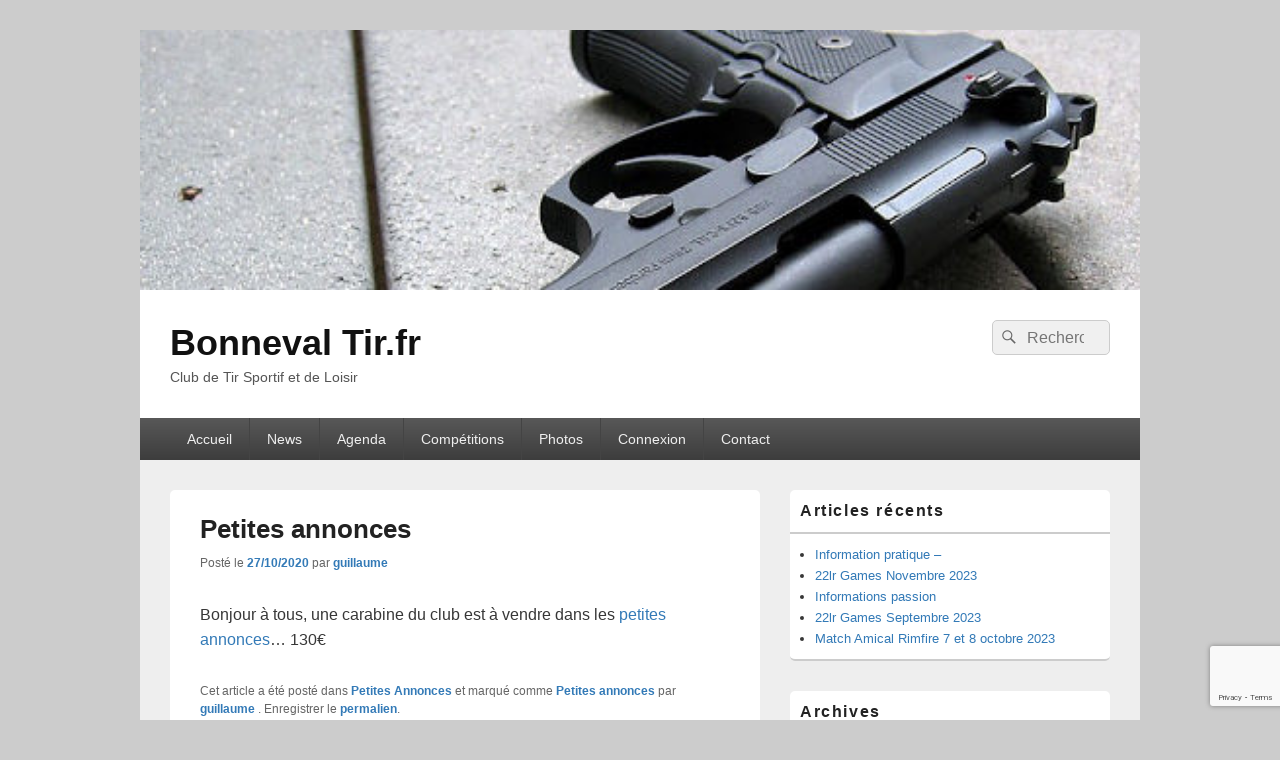

--- FILE ---
content_type: text/html; charset=utf-8
request_url: https://www.google.com/recaptcha/api2/anchor?ar=1&k=6LcPDMgZAAAAAMjBaCqDjZIxu9Ofx4MsZxoi6khA&co=aHR0cHM6Ly93d3cuYm9ubmV2YWx0aXIuZnI6NDQz&hl=en&v=PoyoqOPhxBO7pBk68S4YbpHZ&size=invisible&anchor-ms=20000&execute-ms=30000&cb=um8t6rr4t4op
body_size: 48746
content:
<!DOCTYPE HTML><html dir="ltr" lang="en"><head><meta http-equiv="Content-Type" content="text/html; charset=UTF-8">
<meta http-equiv="X-UA-Compatible" content="IE=edge">
<title>reCAPTCHA</title>
<style type="text/css">
/* cyrillic-ext */
@font-face {
  font-family: 'Roboto';
  font-style: normal;
  font-weight: 400;
  font-stretch: 100%;
  src: url(//fonts.gstatic.com/s/roboto/v48/KFO7CnqEu92Fr1ME7kSn66aGLdTylUAMa3GUBHMdazTgWw.woff2) format('woff2');
  unicode-range: U+0460-052F, U+1C80-1C8A, U+20B4, U+2DE0-2DFF, U+A640-A69F, U+FE2E-FE2F;
}
/* cyrillic */
@font-face {
  font-family: 'Roboto';
  font-style: normal;
  font-weight: 400;
  font-stretch: 100%;
  src: url(//fonts.gstatic.com/s/roboto/v48/KFO7CnqEu92Fr1ME7kSn66aGLdTylUAMa3iUBHMdazTgWw.woff2) format('woff2');
  unicode-range: U+0301, U+0400-045F, U+0490-0491, U+04B0-04B1, U+2116;
}
/* greek-ext */
@font-face {
  font-family: 'Roboto';
  font-style: normal;
  font-weight: 400;
  font-stretch: 100%;
  src: url(//fonts.gstatic.com/s/roboto/v48/KFO7CnqEu92Fr1ME7kSn66aGLdTylUAMa3CUBHMdazTgWw.woff2) format('woff2');
  unicode-range: U+1F00-1FFF;
}
/* greek */
@font-face {
  font-family: 'Roboto';
  font-style: normal;
  font-weight: 400;
  font-stretch: 100%;
  src: url(//fonts.gstatic.com/s/roboto/v48/KFO7CnqEu92Fr1ME7kSn66aGLdTylUAMa3-UBHMdazTgWw.woff2) format('woff2');
  unicode-range: U+0370-0377, U+037A-037F, U+0384-038A, U+038C, U+038E-03A1, U+03A3-03FF;
}
/* math */
@font-face {
  font-family: 'Roboto';
  font-style: normal;
  font-weight: 400;
  font-stretch: 100%;
  src: url(//fonts.gstatic.com/s/roboto/v48/KFO7CnqEu92Fr1ME7kSn66aGLdTylUAMawCUBHMdazTgWw.woff2) format('woff2');
  unicode-range: U+0302-0303, U+0305, U+0307-0308, U+0310, U+0312, U+0315, U+031A, U+0326-0327, U+032C, U+032F-0330, U+0332-0333, U+0338, U+033A, U+0346, U+034D, U+0391-03A1, U+03A3-03A9, U+03B1-03C9, U+03D1, U+03D5-03D6, U+03F0-03F1, U+03F4-03F5, U+2016-2017, U+2034-2038, U+203C, U+2040, U+2043, U+2047, U+2050, U+2057, U+205F, U+2070-2071, U+2074-208E, U+2090-209C, U+20D0-20DC, U+20E1, U+20E5-20EF, U+2100-2112, U+2114-2115, U+2117-2121, U+2123-214F, U+2190, U+2192, U+2194-21AE, U+21B0-21E5, U+21F1-21F2, U+21F4-2211, U+2213-2214, U+2216-22FF, U+2308-230B, U+2310, U+2319, U+231C-2321, U+2336-237A, U+237C, U+2395, U+239B-23B7, U+23D0, U+23DC-23E1, U+2474-2475, U+25AF, U+25B3, U+25B7, U+25BD, U+25C1, U+25CA, U+25CC, U+25FB, U+266D-266F, U+27C0-27FF, U+2900-2AFF, U+2B0E-2B11, U+2B30-2B4C, U+2BFE, U+3030, U+FF5B, U+FF5D, U+1D400-1D7FF, U+1EE00-1EEFF;
}
/* symbols */
@font-face {
  font-family: 'Roboto';
  font-style: normal;
  font-weight: 400;
  font-stretch: 100%;
  src: url(//fonts.gstatic.com/s/roboto/v48/KFO7CnqEu92Fr1ME7kSn66aGLdTylUAMaxKUBHMdazTgWw.woff2) format('woff2');
  unicode-range: U+0001-000C, U+000E-001F, U+007F-009F, U+20DD-20E0, U+20E2-20E4, U+2150-218F, U+2190, U+2192, U+2194-2199, U+21AF, U+21E6-21F0, U+21F3, U+2218-2219, U+2299, U+22C4-22C6, U+2300-243F, U+2440-244A, U+2460-24FF, U+25A0-27BF, U+2800-28FF, U+2921-2922, U+2981, U+29BF, U+29EB, U+2B00-2BFF, U+4DC0-4DFF, U+FFF9-FFFB, U+10140-1018E, U+10190-1019C, U+101A0, U+101D0-101FD, U+102E0-102FB, U+10E60-10E7E, U+1D2C0-1D2D3, U+1D2E0-1D37F, U+1F000-1F0FF, U+1F100-1F1AD, U+1F1E6-1F1FF, U+1F30D-1F30F, U+1F315, U+1F31C, U+1F31E, U+1F320-1F32C, U+1F336, U+1F378, U+1F37D, U+1F382, U+1F393-1F39F, U+1F3A7-1F3A8, U+1F3AC-1F3AF, U+1F3C2, U+1F3C4-1F3C6, U+1F3CA-1F3CE, U+1F3D4-1F3E0, U+1F3ED, U+1F3F1-1F3F3, U+1F3F5-1F3F7, U+1F408, U+1F415, U+1F41F, U+1F426, U+1F43F, U+1F441-1F442, U+1F444, U+1F446-1F449, U+1F44C-1F44E, U+1F453, U+1F46A, U+1F47D, U+1F4A3, U+1F4B0, U+1F4B3, U+1F4B9, U+1F4BB, U+1F4BF, U+1F4C8-1F4CB, U+1F4D6, U+1F4DA, U+1F4DF, U+1F4E3-1F4E6, U+1F4EA-1F4ED, U+1F4F7, U+1F4F9-1F4FB, U+1F4FD-1F4FE, U+1F503, U+1F507-1F50B, U+1F50D, U+1F512-1F513, U+1F53E-1F54A, U+1F54F-1F5FA, U+1F610, U+1F650-1F67F, U+1F687, U+1F68D, U+1F691, U+1F694, U+1F698, U+1F6AD, U+1F6B2, U+1F6B9-1F6BA, U+1F6BC, U+1F6C6-1F6CF, U+1F6D3-1F6D7, U+1F6E0-1F6EA, U+1F6F0-1F6F3, U+1F6F7-1F6FC, U+1F700-1F7FF, U+1F800-1F80B, U+1F810-1F847, U+1F850-1F859, U+1F860-1F887, U+1F890-1F8AD, U+1F8B0-1F8BB, U+1F8C0-1F8C1, U+1F900-1F90B, U+1F93B, U+1F946, U+1F984, U+1F996, U+1F9E9, U+1FA00-1FA6F, U+1FA70-1FA7C, U+1FA80-1FA89, U+1FA8F-1FAC6, U+1FACE-1FADC, U+1FADF-1FAE9, U+1FAF0-1FAF8, U+1FB00-1FBFF;
}
/* vietnamese */
@font-face {
  font-family: 'Roboto';
  font-style: normal;
  font-weight: 400;
  font-stretch: 100%;
  src: url(//fonts.gstatic.com/s/roboto/v48/KFO7CnqEu92Fr1ME7kSn66aGLdTylUAMa3OUBHMdazTgWw.woff2) format('woff2');
  unicode-range: U+0102-0103, U+0110-0111, U+0128-0129, U+0168-0169, U+01A0-01A1, U+01AF-01B0, U+0300-0301, U+0303-0304, U+0308-0309, U+0323, U+0329, U+1EA0-1EF9, U+20AB;
}
/* latin-ext */
@font-face {
  font-family: 'Roboto';
  font-style: normal;
  font-weight: 400;
  font-stretch: 100%;
  src: url(//fonts.gstatic.com/s/roboto/v48/KFO7CnqEu92Fr1ME7kSn66aGLdTylUAMa3KUBHMdazTgWw.woff2) format('woff2');
  unicode-range: U+0100-02BA, U+02BD-02C5, U+02C7-02CC, U+02CE-02D7, U+02DD-02FF, U+0304, U+0308, U+0329, U+1D00-1DBF, U+1E00-1E9F, U+1EF2-1EFF, U+2020, U+20A0-20AB, U+20AD-20C0, U+2113, U+2C60-2C7F, U+A720-A7FF;
}
/* latin */
@font-face {
  font-family: 'Roboto';
  font-style: normal;
  font-weight: 400;
  font-stretch: 100%;
  src: url(//fonts.gstatic.com/s/roboto/v48/KFO7CnqEu92Fr1ME7kSn66aGLdTylUAMa3yUBHMdazQ.woff2) format('woff2');
  unicode-range: U+0000-00FF, U+0131, U+0152-0153, U+02BB-02BC, U+02C6, U+02DA, U+02DC, U+0304, U+0308, U+0329, U+2000-206F, U+20AC, U+2122, U+2191, U+2193, U+2212, U+2215, U+FEFF, U+FFFD;
}
/* cyrillic-ext */
@font-face {
  font-family: 'Roboto';
  font-style: normal;
  font-weight: 500;
  font-stretch: 100%;
  src: url(//fonts.gstatic.com/s/roboto/v48/KFO7CnqEu92Fr1ME7kSn66aGLdTylUAMa3GUBHMdazTgWw.woff2) format('woff2');
  unicode-range: U+0460-052F, U+1C80-1C8A, U+20B4, U+2DE0-2DFF, U+A640-A69F, U+FE2E-FE2F;
}
/* cyrillic */
@font-face {
  font-family: 'Roboto';
  font-style: normal;
  font-weight: 500;
  font-stretch: 100%;
  src: url(//fonts.gstatic.com/s/roboto/v48/KFO7CnqEu92Fr1ME7kSn66aGLdTylUAMa3iUBHMdazTgWw.woff2) format('woff2');
  unicode-range: U+0301, U+0400-045F, U+0490-0491, U+04B0-04B1, U+2116;
}
/* greek-ext */
@font-face {
  font-family: 'Roboto';
  font-style: normal;
  font-weight: 500;
  font-stretch: 100%;
  src: url(//fonts.gstatic.com/s/roboto/v48/KFO7CnqEu92Fr1ME7kSn66aGLdTylUAMa3CUBHMdazTgWw.woff2) format('woff2');
  unicode-range: U+1F00-1FFF;
}
/* greek */
@font-face {
  font-family: 'Roboto';
  font-style: normal;
  font-weight: 500;
  font-stretch: 100%;
  src: url(//fonts.gstatic.com/s/roboto/v48/KFO7CnqEu92Fr1ME7kSn66aGLdTylUAMa3-UBHMdazTgWw.woff2) format('woff2');
  unicode-range: U+0370-0377, U+037A-037F, U+0384-038A, U+038C, U+038E-03A1, U+03A3-03FF;
}
/* math */
@font-face {
  font-family: 'Roboto';
  font-style: normal;
  font-weight: 500;
  font-stretch: 100%;
  src: url(//fonts.gstatic.com/s/roboto/v48/KFO7CnqEu92Fr1ME7kSn66aGLdTylUAMawCUBHMdazTgWw.woff2) format('woff2');
  unicode-range: U+0302-0303, U+0305, U+0307-0308, U+0310, U+0312, U+0315, U+031A, U+0326-0327, U+032C, U+032F-0330, U+0332-0333, U+0338, U+033A, U+0346, U+034D, U+0391-03A1, U+03A3-03A9, U+03B1-03C9, U+03D1, U+03D5-03D6, U+03F0-03F1, U+03F4-03F5, U+2016-2017, U+2034-2038, U+203C, U+2040, U+2043, U+2047, U+2050, U+2057, U+205F, U+2070-2071, U+2074-208E, U+2090-209C, U+20D0-20DC, U+20E1, U+20E5-20EF, U+2100-2112, U+2114-2115, U+2117-2121, U+2123-214F, U+2190, U+2192, U+2194-21AE, U+21B0-21E5, U+21F1-21F2, U+21F4-2211, U+2213-2214, U+2216-22FF, U+2308-230B, U+2310, U+2319, U+231C-2321, U+2336-237A, U+237C, U+2395, U+239B-23B7, U+23D0, U+23DC-23E1, U+2474-2475, U+25AF, U+25B3, U+25B7, U+25BD, U+25C1, U+25CA, U+25CC, U+25FB, U+266D-266F, U+27C0-27FF, U+2900-2AFF, U+2B0E-2B11, U+2B30-2B4C, U+2BFE, U+3030, U+FF5B, U+FF5D, U+1D400-1D7FF, U+1EE00-1EEFF;
}
/* symbols */
@font-face {
  font-family: 'Roboto';
  font-style: normal;
  font-weight: 500;
  font-stretch: 100%;
  src: url(//fonts.gstatic.com/s/roboto/v48/KFO7CnqEu92Fr1ME7kSn66aGLdTylUAMaxKUBHMdazTgWw.woff2) format('woff2');
  unicode-range: U+0001-000C, U+000E-001F, U+007F-009F, U+20DD-20E0, U+20E2-20E4, U+2150-218F, U+2190, U+2192, U+2194-2199, U+21AF, U+21E6-21F0, U+21F3, U+2218-2219, U+2299, U+22C4-22C6, U+2300-243F, U+2440-244A, U+2460-24FF, U+25A0-27BF, U+2800-28FF, U+2921-2922, U+2981, U+29BF, U+29EB, U+2B00-2BFF, U+4DC0-4DFF, U+FFF9-FFFB, U+10140-1018E, U+10190-1019C, U+101A0, U+101D0-101FD, U+102E0-102FB, U+10E60-10E7E, U+1D2C0-1D2D3, U+1D2E0-1D37F, U+1F000-1F0FF, U+1F100-1F1AD, U+1F1E6-1F1FF, U+1F30D-1F30F, U+1F315, U+1F31C, U+1F31E, U+1F320-1F32C, U+1F336, U+1F378, U+1F37D, U+1F382, U+1F393-1F39F, U+1F3A7-1F3A8, U+1F3AC-1F3AF, U+1F3C2, U+1F3C4-1F3C6, U+1F3CA-1F3CE, U+1F3D4-1F3E0, U+1F3ED, U+1F3F1-1F3F3, U+1F3F5-1F3F7, U+1F408, U+1F415, U+1F41F, U+1F426, U+1F43F, U+1F441-1F442, U+1F444, U+1F446-1F449, U+1F44C-1F44E, U+1F453, U+1F46A, U+1F47D, U+1F4A3, U+1F4B0, U+1F4B3, U+1F4B9, U+1F4BB, U+1F4BF, U+1F4C8-1F4CB, U+1F4D6, U+1F4DA, U+1F4DF, U+1F4E3-1F4E6, U+1F4EA-1F4ED, U+1F4F7, U+1F4F9-1F4FB, U+1F4FD-1F4FE, U+1F503, U+1F507-1F50B, U+1F50D, U+1F512-1F513, U+1F53E-1F54A, U+1F54F-1F5FA, U+1F610, U+1F650-1F67F, U+1F687, U+1F68D, U+1F691, U+1F694, U+1F698, U+1F6AD, U+1F6B2, U+1F6B9-1F6BA, U+1F6BC, U+1F6C6-1F6CF, U+1F6D3-1F6D7, U+1F6E0-1F6EA, U+1F6F0-1F6F3, U+1F6F7-1F6FC, U+1F700-1F7FF, U+1F800-1F80B, U+1F810-1F847, U+1F850-1F859, U+1F860-1F887, U+1F890-1F8AD, U+1F8B0-1F8BB, U+1F8C0-1F8C1, U+1F900-1F90B, U+1F93B, U+1F946, U+1F984, U+1F996, U+1F9E9, U+1FA00-1FA6F, U+1FA70-1FA7C, U+1FA80-1FA89, U+1FA8F-1FAC6, U+1FACE-1FADC, U+1FADF-1FAE9, U+1FAF0-1FAF8, U+1FB00-1FBFF;
}
/* vietnamese */
@font-face {
  font-family: 'Roboto';
  font-style: normal;
  font-weight: 500;
  font-stretch: 100%;
  src: url(//fonts.gstatic.com/s/roboto/v48/KFO7CnqEu92Fr1ME7kSn66aGLdTylUAMa3OUBHMdazTgWw.woff2) format('woff2');
  unicode-range: U+0102-0103, U+0110-0111, U+0128-0129, U+0168-0169, U+01A0-01A1, U+01AF-01B0, U+0300-0301, U+0303-0304, U+0308-0309, U+0323, U+0329, U+1EA0-1EF9, U+20AB;
}
/* latin-ext */
@font-face {
  font-family: 'Roboto';
  font-style: normal;
  font-weight: 500;
  font-stretch: 100%;
  src: url(//fonts.gstatic.com/s/roboto/v48/KFO7CnqEu92Fr1ME7kSn66aGLdTylUAMa3KUBHMdazTgWw.woff2) format('woff2');
  unicode-range: U+0100-02BA, U+02BD-02C5, U+02C7-02CC, U+02CE-02D7, U+02DD-02FF, U+0304, U+0308, U+0329, U+1D00-1DBF, U+1E00-1E9F, U+1EF2-1EFF, U+2020, U+20A0-20AB, U+20AD-20C0, U+2113, U+2C60-2C7F, U+A720-A7FF;
}
/* latin */
@font-face {
  font-family: 'Roboto';
  font-style: normal;
  font-weight: 500;
  font-stretch: 100%;
  src: url(//fonts.gstatic.com/s/roboto/v48/KFO7CnqEu92Fr1ME7kSn66aGLdTylUAMa3yUBHMdazQ.woff2) format('woff2');
  unicode-range: U+0000-00FF, U+0131, U+0152-0153, U+02BB-02BC, U+02C6, U+02DA, U+02DC, U+0304, U+0308, U+0329, U+2000-206F, U+20AC, U+2122, U+2191, U+2193, U+2212, U+2215, U+FEFF, U+FFFD;
}
/* cyrillic-ext */
@font-face {
  font-family: 'Roboto';
  font-style: normal;
  font-weight: 900;
  font-stretch: 100%;
  src: url(//fonts.gstatic.com/s/roboto/v48/KFO7CnqEu92Fr1ME7kSn66aGLdTylUAMa3GUBHMdazTgWw.woff2) format('woff2');
  unicode-range: U+0460-052F, U+1C80-1C8A, U+20B4, U+2DE0-2DFF, U+A640-A69F, U+FE2E-FE2F;
}
/* cyrillic */
@font-face {
  font-family: 'Roboto';
  font-style: normal;
  font-weight: 900;
  font-stretch: 100%;
  src: url(//fonts.gstatic.com/s/roboto/v48/KFO7CnqEu92Fr1ME7kSn66aGLdTylUAMa3iUBHMdazTgWw.woff2) format('woff2');
  unicode-range: U+0301, U+0400-045F, U+0490-0491, U+04B0-04B1, U+2116;
}
/* greek-ext */
@font-face {
  font-family: 'Roboto';
  font-style: normal;
  font-weight: 900;
  font-stretch: 100%;
  src: url(//fonts.gstatic.com/s/roboto/v48/KFO7CnqEu92Fr1ME7kSn66aGLdTylUAMa3CUBHMdazTgWw.woff2) format('woff2');
  unicode-range: U+1F00-1FFF;
}
/* greek */
@font-face {
  font-family: 'Roboto';
  font-style: normal;
  font-weight: 900;
  font-stretch: 100%;
  src: url(//fonts.gstatic.com/s/roboto/v48/KFO7CnqEu92Fr1ME7kSn66aGLdTylUAMa3-UBHMdazTgWw.woff2) format('woff2');
  unicode-range: U+0370-0377, U+037A-037F, U+0384-038A, U+038C, U+038E-03A1, U+03A3-03FF;
}
/* math */
@font-face {
  font-family: 'Roboto';
  font-style: normal;
  font-weight: 900;
  font-stretch: 100%;
  src: url(//fonts.gstatic.com/s/roboto/v48/KFO7CnqEu92Fr1ME7kSn66aGLdTylUAMawCUBHMdazTgWw.woff2) format('woff2');
  unicode-range: U+0302-0303, U+0305, U+0307-0308, U+0310, U+0312, U+0315, U+031A, U+0326-0327, U+032C, U+032F-0330, U+0332-0333, U+0338, U+033A, U+0346, U+034D, U+0391-03A1, U+03A3-03A9, U+03B1-03C9, U+03D1, U+03D5-03D6, U+03F0-03F1, U+03F4-03F5, U+2016-2017, U+2034-2038, U+203C, U+2040, U+2043, U+2047, U+2050, U+2057, U+205F, U+2070-2071, U+2074-208E, U+2090-209C, U+20D0-20DC, U+20E1, U+20E5-20EF, U+2100-2112, U+2114-2115, U+2117-2121, U+2123-214F, U+2190, U+2192, U+2194-21AE, U+21B0-21E5, U+21F1-21F2, U+21F4-2211, U+2213-2214, U+2216-22FF, U+2308-230B, U+2310, U+2319, U+231C-2321, U+2336-237A, U+237C, U+2395, U+239B-23B7, U+23D0, U+23DC-23E1, U+2474-2475, U+25AF, U+25B3, U+25B7, U+25BD, U+25C1, U+25CA, U+25CC, U+25FB, U+266D-266F, U+27C0-27FF, U+2900-2AFF, U+2B0E-2B11, U+2B30-2B4C, U+2BFE, U+3030, U+FF5B, U+FF5D, U+1D400-1D7FF, U+1EE00-1EEFF;
}
/* symbols */
@font-face {
  font-family: 'Roboto';
  font-style: normal;
  font-weight: 900;
  font-stretch: 100%;
  src: url(//fonts.gstatic.com/s/roboto/v48/KFO7CnqEu92Fr1ME7kSn66aGLdTylUAMaxKUBHMdazTgWw.woff2) format('woff2');
  unicode-range: U+0001-000C, U+000E-001F, U+007F-009F, U+20DD-20E0, U+20E2-20E4, U+2150-218F, U+2190, U+2192, U+2194-2199, U+21AF, U+21E6-21F0, U+21F3, U+2218-2219, U+2299, U+22C4-22C6, U+2300-243F, U+2440-244A, U+2460-24FF, U+25A0-27BF, U+2800-28FF, U+2921-2922, U+2981, U+29BF, U+29EB, U+2B00-2BFF, U+4DC0-4DFF, U+FFF9-FFFB, U+10140-1018E, U+10190-1019C, U+101A0, U+101D0-101FD, U+102E0-102FB, U+10E60-10E7E, U+1D2C0-1D2D3, U+1D2E0-1D37F, U+1F000-1F0FF, U+1F100-1F1AD, U+1F1E6-1F1FF, U+1F30D-1F30F, U+1F315, U+1F31C, U+1F31E, U+1F320-1F32C, U+1F336, U+1F378, U+1F37D, U+1F382, U+1F393-1F39F, U+1F3A7-1F3A8, U+1F3AC-1F3AF, U+1F3C2, U+1F3C4-1F3C6, U+1F3CA-1F3CE, U+1F3D4-1F3E0, U+1F3ED, U+1F3F1-1F3F3, U+1F3F5-1F3F7, U+1F408, U+1F415, U+1F41F, U+1F426, U+1F43F, U+1F441-1F442, U+1F444, U+1F446-1F449, U+1F44C-1F44E, U+1F453, U+1F46A, U+1F47D, U+1F4A3, U+1F4B0, U+1F4B3, U+1F4B9, U+1F4BB, U+1F4BF, U+1F4C8-1F4CB, U+1F4D6, U+1F4DA, U+1F4DF, U+1F4E3-1F4E6, U+1F4EA-1F4ED, U+1F4F7, U+1F4F9-1F4FB, U+1F4FD-1F4FE, U+1F503, U+1F507-1F50B, U+1F50D, U+1F512-1F513, U+1F53E-1F54A, U+1F54F-1F5FA, U+1F610, U+1F650-1F67F, U+1F687, U+1F68D, U+1F691, U+1F694, U+1F698, U+1F6AD, U+1F6B2, U+1F6B9-1F6BA, U+1F6BC, U+1F6C6-1F6CF, U+1F6D3-1F6D7, U+1F6E0-1F6EA, U+1F6F0-1F6F3, U+1F6F7-1F6FC, U+1F700-1F7FF, U+1F800-1F80B, U+1F810-1F847, U+1F850-1F859, U+1F860-1F887, U+1F890-1F8AD, U+1F8B0-1F8BB, U+1F8C0-1F8C1, U+1F900-1F90B, U+1F93B, U+1F946, U+1F984, U+1F996, U+1F9E9, U+1FA00-1FA6F, U+1FA70-1FA7C, U+1FA80-1FA89, U+1FA8F-1FAC6, U+1FACE-1FADC, U+1FADF-1FAE9, U+1FAF0-1FAF8, U+1FB00-1FBFF;
}
/* vietnamese */
@font-face {
  font-family: 'Roboto';
  font-style: normal;
  font-weight: 900;
  font-stretch: 100%;
  src: url(//fonts.gstatic.com/s/roboto/v48/KFO7CnqEu92Fr1ME7kSn66aGLdTylUAMa3OUBHMdazTgWw.woff2) format('woff2');
  unicode-range: U+0102-0103, U+0110-0111, U+0128-0129, U+0168-0169, U+01A0-01A1, U+01AF-01B0, U+0300-0301, U+0303-0304, U+0308-0309, U+0323, U+0329, U+1EA0-1EF9, U+20AB;
}
/* latin-ext */
@font-face {
  font-family: 'Roboto';
  font-style: normal;
  font-weight: 900;
  font-stretch: 100%;
  src: url(//fonts.gstatic.com/s/roboto/v48/KFO7CnqEu92Fr1ME7kSn66aGLdTylUAMa3KUBHMdazTgWw.woff2) format('woff2');
  unicode-range: U+0100-02BA, U+02BD-02C5, U+02C7-02CC, U+02CE-02D7, U+02DD-02FF, U+0304, U+0308, U+0329, U+1D00-1DBF, U+1E00-1E9F, U+1EF2-1EFF, U+2020, U+20A0-20AB, U+20AD-20C0, U+2113, U+2C60-2C7F, U+A720-A7FF;
}
/* latin */
@font-face {
  font-family: 'Roboto';
  font-style: normal;
  font-weight: 900;
  font-stretch: 100%;
  src: url(//fonts.gstatic.com/s/roboto/v48/KFO7CnqEu92Fr1ME7kSn66aGLdTylUAMa3yUBHMdazQ.woff2) format('woff2');
  unicode-range: U+0000-00FF, U+0131, U+0152-0153, U+02BB-02BC, U+02C6, U+02DA, U+02DC, U+0304, U+0308, U+0329, U+2000-206F, U+20AC, U+2122, U+2191, U+2193, U+2212, U+2215, U+FEFF, U+FFFD;
}

</style>
<link rel="stylesheet" type="text/css" href="https://www.gstatic.com/recaptcha/releases/PoyoqOPhxBO7pBk68S4YbpHZ/styles__ltr.css">
<script nonce="zpDZ2Fe16z-jKv-bt_IRJg" type="text/javascript">window['__recaptcha_api'] = 'https://www.google.com/recaptcha/api2/';</script>
<script type="text/javascript" src="https://www.gstatic.com/recaptcha/releases/PoyoqOPhxBO7pBk68S4YbpHZ/recaptcha__en.js" nonce="zpDZ2Fe16z-jKv-bt_IRJg">
      
    </script></head>
<body><div id="rc-anchor-alert" class="rc-anchor-alert"></div>
<input type="hidden" id="recaptcha-token" value="[base64]">
<script type="text/javascript" nonce="zpDZ2Fe16z-jKv-bt_IRJg">
      recaptcha.anchor.Main.init("[\x22ainput\x22,[\x22bgdata\x22,\x22\x22,\[base64]/[base64]/[base64]/[base64]/[base64]/UltsKytdPUU6KEU8MjA0OD9SW2wrK109RT4+NnwxOTI6KChFJjY0NTEyKT09NTUyOTYmJk0rMTxjLmxlbmd0aCYmKGMuY2hhckNvZGVBdChNKzEpJjY0NTEyKT09NTYzMjA/[base64]/[base64]/[base64]/[base64]/[base64]/[base64]/[base64]\x22,\[base64]\\u003d\\u003d\x22,\x22w4Y5wrfCtlHCksKlGMOlw6vDrSQCwrFYwohmwpNCwrLDhkzDv3rCmV9Pw6zCq8OxwpnDmWjCgMOlw7XDn2vCjRLCgSfDksOLfnLDnhLDlcOuwo/ClcKZCsK1S8KZNMODEcOVw6DCmcOYwrTCvl4tFjodQlBcasKLC8OJw6rDo8OPwoRfwqPDu3wpNcKrSzJHAsOVTkZtw7gtwqEsCMKMdMO6IMKHesO0CcK+w58xeG/DvcOVw5s/b8KRwo11w53CmEXCpMObw6zCg8K1w57DisOvw6YYwq1GZcO+wpRNaB3Dl8OBOMKGwp8IwqbCpHvCpMK1w4bDhQjCscKGYhciw4nDrTsTUTRTex9pSixUw6/DgUV7J8OzX8K9NQQHa8K+w5bDmUdBTHLCgyVEXXUJIWPDrHPDvBbChgnCq8KlC8OxX8KrHcKDLcOsQkc4LRVzUsKmGkEcw6jCn8OOSMKbwqtDw6Unw5HDpMOrwpw4wprDsHjCksOMOcKnwpZBLhIFDAHCpjoxOQ7DlAnCgXkMwroTw5/CoTYqUsKGL8OjQcK2w7TDokp0L3/CksOlwpYOw6YpwrDCjcKCwpV5RUgmHcKvZMKGwrRqw55OwosKVMKiwoZgw6tYwosZw7vDrcOyNcO/UDxCw5zCp8KrI8O2LyjCqcO8w6nDpsKMwqQmUcKjworCrgTDtsKpw5/DksOcX8OewpHCssO4EsKXwp/[base64]/[base64]/CrMKjScOrRHB8CwUjKDZLw7NaRcKTPsOqw4bCjMOQw63DlXLDscKKVC7Cr2rCjsO0wqg7PhEiwo9Cw4ZMw7/Ct8O9w5HDpsKpfMKWKHosw704wo5jwqhCw5rDqcOjXyrDrcK1bm/CpDfDrT7CjsOCwq/DpMOpacKAYsO0w7wfH8OkOsKAw6YNZXrDhjnDlMOTw53Dl0EHOcK2wpgLTHwKbDwsw5TCvlfCuUEXMFvDi0/[base64]/Dr8Kmwr5pw6fCvsOsw43ChsK2wqhVNHHCicOcW8OEw6HDoH9qwrPCk3t+w7Rcw4IfNMK/w6Mew6p4w67Cngxbw5bCl8OAN0HCkRkVKjETw7ZwN8K7bjMYw5tJw6XDqMO4L8OGQMO4bDbDtsKcXB/CqcKYIXIVOcO0w7zDtgzDtUcBP8K3SE/CvcKgWBQyWsO1w63DkMO6HWNJworDvxnDt8KmwrfCpMOSw6kVwqnCkhkiw5lzwohCw5IVTATCl8KKwo8+wrdRCWEnw5QiG8Oiw43DsR10F8ODc8KRHsKFw43DvMOfPMKRKMKGw6PCow7DklHCly7CmsKCwo/[base64]/DlcK1TsKnT8K/[base64]/SsKSS8Knw5vDp1bCkcKKwq8rOMO7WGh9w5sJw4AbKcOYISh6w4M2E8O3a8OWSCHCrEZkSsOJFGjCsh0APsOqQMOtwpRqNsO5SsOgTMO3w4J3fA0LOiPDshfChhvCryByHW7Dt8OywqTDvsOZHSjCuzzCi8O/w7HDqSzDscO+w7lEUz/CtlY7Nn3CpcKod2A2w5LChMKhXmFsVsO+RmXCgsK4RkrCqcO6w6p3cTp/[base64]/DrcOwAmlpIcOzKcO2D3DCrMONH2MADMOwwp9RFHrDo1ZDwosGLsOvDHcrw4rDglDDk8Oew4NmDcOkwprCknNRw5xSVcKhBx/CnQbDkV8NbT/CtMOBw7bDnTAfRVARO8OVwocrwrUewqPDqWw+eSDClAHDmsK7aQ/Cu8OBwpYpwosPwrEWwqV4WcKXSG5FbsOEwpDCsnAYw4nCs8ONwr9ILsKRJsO5wpkEwqvCiFbCh8KswoDDmsO+wop6w4LDscK8Uhp2w7vCj8KBw5oQbMOcbwUcw5tjQlvDgMKIw6BrQMO4UgpWwr3CgXNmck9xBsKXwpTDlV1Mw4k2ZcK9DMOQwr/DoWPCoADCm8OnVMOFaBHCmcK1wpXCjk0Owqpxw44bbMKGwpMwBQvCgVh+eTxKbMKgwrDCtwFEb0AfwobCgMKiccOswqzDjX/Du0bCi8Kaw4g5VxdSw6woJ8KZMcOFw4jDiVksX8KTwpNSdsOlwq7DvE/DqHDChwZac8Osw4U/wpNAwp5kcEbCssOSfVEUPcKafGB5wqAoGF7Dk8Kzwq0xR8OMwpIfwr/Dh8Kqw6AOw7zCtRzCm8OswpsLw67DjcOWwrwdwrgtcMK0P8KVPmZUw63Dt8OAwqfDnW7DhQ5ywpHDmGE8M8ObGGNvw7scwpN9VwvDqkVxw4B2wrPCgsK/wqLCuU41YMK6w5PDv8KZF8OPbsOEw4hGw6XCusOaRMKWe8OzUMKwSBLCjQ9Ew6bDtMKAw4LDpgPDnsOOw6lLUULDrlwsw5F3XQTCgT7DmMKleF4ifcKxG8K8wonDunh3w7nCthXDpF/DjsOgwoQ/UULCtMK1dTFywrUbwrk+w6/[base64]/[base64]/[base64]/w5fDvMK9ZUI1woPCl8KMw5lXQTXCqcOcwoc9ecKbLVpZDsK6eT1sw6ggbsOSInFUZcKNw4ZcGcKmHjbCvn0Cw75lwofCjsOMw4bDmSjCg8KdIMOiwrvCmcKcJS3DkMKlw5vCnDnCoSYtwo/DkVwjwoZrPDfChcKEw4bDikHCnjbClMKywrMYw5ELw6YHw7gDwpzDhm0VBsOTcMONw5rCoWFfw6NlwrUPKsO/[base64]/ClMKtwrnDvkLCvF55wrVYQcOAQUjDgcO8PcOGFxPDuis3w5/CvkrCj8Ofw6TCgFscOlPCkcO3w6JXQcOUw5RZwoDCrzrDhDpQw6E1w4p/wrfCphshw5hKN8KdZThKTHrDmcOafA/ChsOwwqJLwqUiw7DCjcOQw4k1b8Ozw5oEZxvDtMKew48DwqMNf8OUwpF1IcKDw47CgyfDqkbCssOdwqdffE8Gw41UeMKwSVECwpUQP8Khwq7CgmNDEcKsXMK4VsKEFsKwFhbDi0bDqcKHdMK/LlBqw4JffD7Dm8KGwpscfcKeOsOww6rDkgPDux/DlQlZBcOeKcOTw57DoHzDhD1Nb3vDhlgcwrxUwqxjwrXCnTHDkcKeNADDkMKMwqReDsOowpvDmDjDvcKJw79SwpcDUcKTesOaO8OhOMKsIMO5LRTClmXDnsOgw7nDrX3DtiEkwpsPG0XCsMK0w6DDvMKjSW3Dv0fDosO2w6bDn1NIW8Kvw49mw5/DnTrDt8KKwqQSw6swaTnDoCgnS2LDqMKiesO6IcORwrjDsCByJ8ORwocpw6DDo0wicMOdwpwywpHDu8Kcw7R6wqUIIgBhw6IxFCbDtcK4wpE5w7TDpAIMwq8Yaj1qA03Cnks+wqHDq8KTNcK1DMOoDxzCnsKrwrTDncKGw48fwo0aZX/CvDLDu05nwo/DmTg+KTTCrkZdU0AVw4DDscOsw5xvw5rCg8KoKMOEHMO6BsKgNWh4w5vDn3/CuE3DpgjCiG7CocKhCsOQRDUTLFVAFMOCw4wFw65/[base64]/DisKyT0FIwqJ1Ki8KPjTDqDwjwovDtsOUHXM4QHY5w6HCoRbCiR3ClcKWw6LDvhlqwoVgw4VHPMOtw4zDlHZCwqQkJFx4w4ECd8O2YD/DhR4lw5Mdw6XCjHZXMx98wqwFKMO6KWd7BMKVX8K/GmtGw4XDkcKiwpIyAHXCjTfCl2PDg3N4MDnCrG3CjsKfBMOiwqwzVhArw4onBjHDkydHdXwsHCw2NV4Qw6RPw5Rrw4U0OsK4E8KzekvCsgZSGALCisObwonDvsO6wrVwVsO1AEzCqX/Du2JLw4B0WsOudgNfw6kgwr/[base64]/CvsOWw5EeDyrCo8Oiw4vCsSDDvsKpA8ONw5jDjsOzw5HDq8Kqw7HCnwwwDXwRGsObRC7Dgw7CnkQJX21hU8Oaw7nDtcKYZMKWw5w/[base64]/CnAHDq8KhwqjDom1/BcO1w7HDicKsPE40Hm/CrcKFXXTDmsOTRMOYwpTCiyd0PsK9w6MHA8Obw5dAbcK7CsKZVn5ywqnCkcOJwqvCkg4gwqVBwp/[base64]/K8KbGipQw70ew48Vwo7DjCMyEMOCw43DisKQwqHDpcK6JcKqNsOGGsOfMcKhAcOZw4jChcO1QcKHYG9yworCp8K6XMKHVsO7SzfDhE3Ct8Okwr/Dp8OWFRp8w4fDqcOXwod8w5bCh8OuwpLDlsKZJWDCkHPCsinDn3nCrsKxM3TDmjEjc8OUw6I9I8OJSMOTwoUdw6rDoVPDiRQTwrbCgMOGw6USWMKQGy0fKcOmC1LCmB7DpcOYLAMkZ8KfbH0Ewr9vZHbDlX9JLzTClcORwrAiZUjCvxDCrRDDuQ4Xw5RKwp3DuMKzwp/DsMKNw7LDo2/Co8KjDVPDo8O2fsKKw5YUSMOXQsKowpYkw4o6cinDjinDomkLVcKDPErCjj/Dp1cgKBNKw6xew5BwwoVMw6XDmG/[base64]/CxZAw6zDmMOyA8OHw5TDoCFVG8KaRHHCqXjCoUUYw4sUFcO6fsOzw7vCmBvCmE8/PMO4wqhBSMOdw77CvsKwwoVgN0kdwoDCosOiYgp6agXCkDIrcMOaV8KgHkBfw4bDpRnDt8KKWMOHecKBFMO5S8KyKcOFwpt5wp1iLDjDqAIVGGvDj3rDnjFSwpYWFT1NXRAsDiPCj8K7UcOIWsK/w5vDuCDCvATDvcOFwoHCmHVKw5bCmsOAw4sOF8K5acO8wrPCuTLCsgbDozIIfMK0bVfDvzVxGsOtw5o/w7RFd8KQPQE2w6LDhCJrTV8Vw53Do8OEPmrDksKMw5vCisOjw54GNFhlwonCocK/w55FIsKCw7rCrcKwdMK4w77CncKEwqvCvmEwK8KgwrZuw6QUEsKfwofClcKmNCnChcOjUyXCncKLJm3CncOlw7rDsUbDvhfDtsKUwr5Fw73ChsORKWTDoT/Cv2TDocO4wp7Dl1PDgkwUw6wUc8OwQ8Oew7XDtTHDhBPCviDDqkwsW1MNw6oQwoXCploSTMOTB8Ohw6d1eQ0gwrgwZljDqnLDoMOTw4XClMKxwqghwqdPw75ZW8O8wq41wo7DssKQw50ewqnCvMKZRMOJfsOiH8OPbjcjwpcCw7tgYsOmwoUnWlvDg8K/[base64]/[base64]/DviQzZcKwHMO7AQ4zw50BTSPCgcOlQMKvw7wLc8OXW2XDrW/CpcKhwqzCmMK+wqJFLcKvUsK8wq/DtcKBw7g+w5zDokjChsKswqcqaSVDJE4JwojCicKqVMOYUMKNNm/DniLChMOVwrs1wqtbFMOuS0hRw6PCj8OxcnVFbAbDlcKbDVvDkk5PPMOhHcKGIiEIwqzDtMOrwqvDjwwEWcOew4/CocKuw70Aw7x7w6dXwp3DrcOTQMOYPMKyw484wr1vBcKtIjUowonDqmA8wqHCrG8Wwp/[base64]/[base64]/CoijDmnY8w4bDtyJrLQ5eHmzDgTxzEcKMfhrCi8KgwolNezxRwrILwooWDWrCtcKnVSZnFGxCwpDCt8OyFnDComDCpGobSMKUb8KzwoApwqPCm8Oaw7zCr8OVw5kuHMK0wrRUasKCw6nCi2fChMOPw6PCoX9Xw4jDnX3CqjbCocOfcT3DjmVow5fCqjMvw4/DksKnw7fDohfCm8KLw48FwrjCmFDCs8K/cBs7w7fClxTDnsKpecOTYMOmNzTCmw1raMK4X8OHIkHCn8Ouw49YBF/DlmIAWsK/w4HDuMKaE8OIP8OsP8KawrfCvGnDnFbDvMKiVMO3wotfwp3Dsk1DY1HCvCXDulIMTGs+w5/DgnbCg8K+czbCosK6fsK3ecKOSFXCoMKKwrvDj8KoISDCoGTDtys2wpvCu8Krw7bCi8K/wq5cSBzCm8Kew6pyc8Ouw7DDjQPDjMONwrbDqEJbZ8OXw549LsKqwqDCmH9QMFrDllQYw5/[base64]/Cg8K2Y204QMKmw7PCp8Ogw7ovOMOfw4jCjj/CuDjDilBkw51pYwEGwpsyw7MDw6AeScK4SQfDnsKBewzDjHXCkwTDucOmWQMsw5HCtsOleh3CjsKpbMKSwpAWXsKdw4lnSGNTYBYkwqnCmsOwOcKJwrHDksK4XcOaw7dyAcOyImrCg07DnmrCssKQwr3CoCACwoldB8K+bMK9BsKrQ8OBBhLCnMOfwpQHcSDDsRY/w5bDlSZVw49pXiVmw5wlw7x8w5DCjcOfUsKUZWlVw6s6E8KUwpPCusOlTUzCsHkMw5YFw5vDo8OvT2jCn8OySQXDtsKGwrjDs8K/[base64]/DoMOpw7PCgsKTwqjDkSELwqzDr8K+LsObw4RcU8KkasK+w6IfGcKIwp58c8KKw4DCjS5QJAfCn8OMRR1ow4AJw7HCvMK5BcK3wrYHw6LCjMOVP0AfBcK7O8Oow4HCmW3CqMOOw4DCu8O/JMO0wqnDtsKOCg7CjcK0VsONwqQlJxYfBMO7wop5Y8OWwrDCoQjDp8K8RwTDuFnDjMKrVsKbw5bDoMKUw4smw5EZw7B3w75Uw4bCmFFAw7LCmcODb28Mw4Apwpo7w6hsw49eNcKowoDDoi98XMOSOcKKw5/CkMKmJQrDvlnCrcOECcKjZ1vCusO5wo/[base64]/DkhrClcO2w5bDk8Kbw68bwovDsknDv8KYI1pxw6ciwqLDvcO2wpPCscOUwo0iwrvDksKhNW7ClX3CmX1TFcOuQMOgRnpGHlXDtwBiwqQ7wrzDjRUpw5A1w4Y5HxLDscOzwo7DmMOMEMOtKsOVVn3DrEjChGPDvsKVMCXChcOFIRM4w4bCmGrCs8O2wobDpAzDkSo/wpp2csOoVlYXwoIkECTCosKFwrxBw7wLIRzDkWU7wrc2wpbCt3PDosKSw7BrBybDqDbCl8KqIcKZw5pKwrpGE8K0wqbCtHbDnEHDqcOGYMKdb3TCgEMNO8OROC0Nw4jCssO5djTDm8Krw7duaC3DrcK/w57DhMOpw4VNQFXCtQnCm8KVJWJrP8KAQMKYw5rChMOvRW8Mw54MwpPDgsKQbcKkbcO6w7AKZljDlmYfRcO9w6Nsw6PDmcONRMKZwpzDjCkcVHzDosOew7PCjTDChsOnbcO3dMOqHDbCtcO0wozDv8KXwq/CqsKvcynDq2g7wp4Qb8OiIcO4by3CuAYeeyQqwrrCuFkgakNDXMKlXsKxwpg1w4VOXcKsOzvDqEXDt8OATEzDmBZsGcKCwoPCjW/Dk8KZw4hbWiXCuMOkwqfDin4rwqXCqHjDhcK7w4rCjD7ChwnCh8KYwowuGcOjQ8K/w7xHGlbCvVV1WcOQwqdwwrzDt33CiGbCusKKw4DDnlrCkMK2w6LDssKBVnN1IMKrwq/Cn8OOYmHDnn3CmcKWQnvCrMKcCsOlwr3DqHbDq8Otw4nCpQ8jw50Zw4DCqMOAwpnCnXZzUCTDiUTDh8KOOMKWHAlaNCYfXsKSw5h/wpXCpkMPw6URwrhdL1ZVw5QvFi/CoDrDvihjwqpdw73CpsK+fcKQDRgRwrrCmMOiJihLwosNw657USrDk8ORw7NQY8OVwonCihhALsOZwpDDk1dfwoRWC8OdcCTCjzbCv8ONw54Zw5PClMK+wqnCmcKBdWzDoMKmwq4xFMOPw4jDlVIKwoELPUV/w49gw6fDksKreQ0gw65AwqrDnsKGNcORw5xgw69+H8KYwqx7w4bDhyVReyhnwoASw4TCvMK4w7DDrktpw7Z/w6LDoxbDq8ODwppFEcO2EzbCuEIIci/DncOWIsKKw4xvR0vCpgAJXcOow7jCpMOBw5fCs8KYwoXCjMOdKTTCksKvacKgwobDkQJNKcO1w53Cu8KHw7/CsgHCp8OjHAwPZcKbMMKsfn0xfsOJeRrDicKrUQwRw5ZcXnFLw5zCtMOEwp7CscOEfzocwrQpwo5gw4PDoyc+woY2wrnCv8ONYcKWw4rChnLCl8KrGEI3J8KCw6/[base64]/DqxbCkXFxCwZKw6HChFokXEUeKAbDogN/w4bDnw/[base64]/SsKmbTEQU8Kdw6FKCsKuacOWw61NIcK/w4HDo8Knwqt9QUoRIUJ7wqPCkT8cDMObZwjCk8KbdFbDsnLCv8OMw6p8w4nDocO1woAeWcKFw70gwr7ChTnCscO9wpBNfsOKYwPDtsONYStwwo14bGzDjsKkw5bDk8OjwqgeKsKtPiQYw6wMwrdsw7nDjWBZKMO9w5zDn8K/[base64]/CocKQw6bCt8KnwpDDsXXChgwnDGzCnlxtTsKmw6LCgsKew43DqcOaWsKtfwnCgsOgw5hdwpVCBsOADsOiScK8w6QYIhIXW8KIdMKzwpvCllYVP2rDncKeZxZsBMK3IMO5UwFxPcOZwoZBw60VCUXCm3gPwpDDkBxrVjFqw6jDksKAwrMEDVDDvMOjwqI/UxBMw6UUw6tvDsK5UgbCnMO8woTCkyIBBsOLwq0jwr0GesKfOcKCwrdmCHoyNMKHwrTCtADCgwo5wq1Uw73CpsKSwqhzRVTCtmh8w5RZwobDs8KoPUkxwrfCgVA/[base64]/DiBxtI3vDjHzDlykQw6MrwovDlEtPw6nCncO7wqAiB3vCumXDtsOlLnnDiMKuwosdKsOgwrnDgz0Owq45wpHCtsOhw4gow4lNHnfClRMuw5Qjwr/DlcOdW0bCiHITBUfCoMO1wp4tw7/DgDDDmsO1w7vDmMKuD2cbwrRow74mGsOAW8KJw4/CuMOrwo3Cs8OXw5UNcFrCkWZKLGV1w6R6PsKUw7tQw7FtwoTDv8O2VcOGHTnCtXvDhUnCg8O2YFlKw5jCrMKPe3fDsEcywp/CmsKBw5bDinkew6k6LWLCh8ORwppHwqF2w58bwrfCgDXDgsKPeSHDhlolMgvDo8Olw5/Ch8KeTnVxw4nDrMOwwo5Fw4ECw6t4Oj7DpUzDmMKTwqDCkcK1w54Ww5zCjm3CpQh5w5vCm8KuVlo/[base64]/[base64]/[base64]/ZHrCgBjDpjzCozd2QsOQwqh/[base64]/CmHTCjB/Ds8KeGXLDvFtLLQzDpsOTwr/Cp8KXdMOVTElQwrsGw6/Dk8Ouw5PDrHAGJFo5GhNQwp5BwrIpwo86eMOUw5V/woIwwo/CusOCHMKAGTpvWCfDscO9w5QwI8KNwqIoGcKfwpV2KsO6IsOed8OSIMKywqPDgSLDvcKqW3tAV8OMw55PwrvCmmZPbMKrwpAVPyLCoSUePwINRDDDjsOjw7nCiXPDmsK3w61Cw51ZwoF1NsOZwpp/[base64]/RSZEdMKqwr3Ds8OzE8OMwpjCvwI0w4suw7BKwq3CoW/CmcOIc8OUbMK/c8OaDsOEEcKnw7bCrGjCpcKcw4PCvhbCq0jCuhPCozvCpMO9wqdcScOoNMOEfcOdw6ZLwrxmwp8Twptaw4A/[base64]/Dul1rw77DmRkVw7dUwqXChg5zwo/[base64]/[base64]/CiHR+EDwMQWN4wrTCqsOjKMKNI8Kpw7nDqCnCsEzCnhpWwqpuw6zDo3oNORtCe8OSbzZRw7/CjVvCu8KNw6ZPwpLCncK7wpXCjcKSw7N6woTCpHB/w4bCjcK/w5PCvsO0wrvDqjkUwplNw4LDiMKPwr/Ci0LDlsO4w4xKCg42NH/DqltjfBHDtjrCsyRqcMKQwo/DgmjCg3FgJ8K6w7RNDsKPMifCscKgwqEpcsOlNCLDt8OYworDg8OQwq/Cmg/Chw4uShMZw7fDtcOmMcKSY0h9MsOaw6pGw7DCm8O9wonDrMKMwqnDhsKRDnPCp3IHwq9tw5bDucObUAPCuQt0woYRwp/Dj8Omw5zCuE0awqbDkiVnwrxjD3vDs8KpwqfCocKIDX1nVnEJwobCg8OoJH7DlwEXw4rCmHJkwoHCqsO8amrCgQbDqFPCmSHCjcKABcKXwqYiCcK5TcObwo4YWcKqwpM5BMKewrwhSA/DkcKrYsO0w5BVwr5KH8KjwrrDrsOPwoDCpMOUBwdVVm1Nw6g4clTCsSdtw67CpU0RLE3Dg8KvMjUHGy3CrcOPw7EfwqLDqEjDmVPDrj/CvcKCekwPD3goHXUGVsKHw6x8CxMHDcOaM8O0G8OMwog2VXJnV3ZAw4TCicO8VQ4gWjXDpMKGw4wEwq3DoDpkw4QHeBhkYsKqwq5XPcOQaDp5woTDisOAwpxPwplaw5U/IMKxw4HCu8OCYsOpeDIXwqXCrcOFwozDnAPDoyjDo8Ksd8KMKFMMw6zCl8KzwolzMVlRw63DlnXCocKiCMKiwplTWzzDkzzCu0BtwpkdWSM8w68Xw7rCoMKCWXPDrkHCr8OsOQLCjjvCvsK8wqt/wqfDi8OGEzjDtRY/HR7Di8OCw6TDqsO2w5kAUMO0YcOOwok5GGwXecOiwrQZw7VTO2s8OxQWRMOHw5EEXxEPTkzCvcK7KcOMwqfCiVjDuMK6GwnCvz3Dk0JRS8OHw5khw4zDvcKGwrJ/w497w4oKSG4ZIjgVIg/DrcKLeMONBXA0DcKnwrg/R8OTwp1ucsKmOQ5ww5RgO8OPwqbCnsORf0xiwoRYwrfCpg7CpsK0woZCNyfCnsKTwr3CpTFAJ8KXwqLDsm/[base64]/DgcOMwrAVwoB6CgQ7GAlMOcKiw4MhRVouwqJ3VsKIwrPDusOkSBnDpcKbw5oXMhzClDkowogkwq0dAMKJw4bDvTg6ScKaw5JswpHDuwXCvcOiSMK1PcOeL3vDnzvDv8OSw7bClkxzdMOXw4PCkcKmE2/[base64]/wpMiOMOuwrwlw6XClg3Cmi9Aw6fCt8OBw6QHwpJFfcOJw4osJ3VldcO/fjLDuzXCg8OIwrk9wqZqw63DjnPDuBVZW1YRGMOpw5/CsMOEwphuWm4Lw5McBgzDunQaVkIXw5Niw4IjDMO1McKLL0bDqcK5csO4O8KzfW3DtlBvEQMPwqRUw7Y7KAczOV4Hw4jCtcORaMKUw4rDjMKLQMKCwpzCrB8RVcKjwrwbwotyXnHDinrCtMKUwoLCiMKrwrHDonAMw4fDvnlww6Y/[base64]/[base64]/[base64]/DusKfw7bDn8OJMwrDpcKHIEvCpFDCqU7DkMKtw6lxe8OhS1ZCJRY4Jk8ww4TDogQuw5fDnkzDgsOtwockw7TCuy4RISTDm0AhH2DDhjI9w58LGy/ClcOlwq3CnR59w4ZFw5LDvMKuwoLCkX/CgMOUwoZdwrjCucOBdcKeDDFVw4YXOcKne8KZbnFDVsKUwprCrz/DqH94w7pjFMKrw6zDscOcw41lZMOWw5HDh3rCqXcYf1cCw4dbM2XDv8K/w7wTOTJ/I34tw45iw44yN8KkAhVTwpESw4VOBjLDhMOgwoxMw6vDgUcqT8OYYmNNb8OKw7XDqsONDcKcO8O9bcOkw5UvEmp+wrZTcWPDgkTCpMK3w79gwr8ewqh9fU/CpsK7fFkWwrzDocK2wqEAwobDlsOxw7dJLQA7w70fw5/CqcKef8OOwq4uNcKMw6RHCcOXw4NiHBjCtmXDtA3CtsKSCMO3w5vDtiJIwpQnwpcyw4wfw51ywodtwoUWwqHCsyfCjzvCuTvCgUVQwqx3WsK8wrZ5JhxfTnMKw7d9w7VCw7DCgRdZYMK7L8KRAsOJwr/ChmZ3S8OrwrnCncKUw7LCucKLw5HDkVtWwrw/MALDj8KlwrZHC8KTXGhrwogaa8O9wrPCqWoXwqnCjX3DgcOGw5krEWLCgsKmw70ZRzTDlcO5D8OmVsOxw7Ehw4UeESrDscOmLsOuH8O0GH3DrE8cw4XCqcO8M27CtCDCohRDwrHCvA8aOMOCOMOUw7zCslovwo/Dp3LDpSLCiTLDqFjClWvDgMK1wrURWcKZXkjDqirClcOXQsKXcFTDvADCglnDsiLCqsOxJWdFwrRBwrXDjcK0w63DpU/CjMOXw4jCtcOfVyfCoSzDi8OhAsKUd8KIdsKDZ8KRw4rDlMODw41pV2vCkivCjMOtTcK0wqbCksOPH2N+R8O+wrwbUSkkw5s5GxPChMK6PMKpwpwIW8Kcw6I1w7vDucK4w4PDocO+wpDCtMKmSm/[base64]/Cg8KkwrPCj8OFKBbDvlXDi8OPw5UAwrd3woIfw6I7w6Mpwo/[base64]/DosOGAHDDncKNwoDCi8KHHmPCvcK2UcK4wrQrwobCrsK/[base64]/DcOgw4XDjHbCt29tw4wOwrjCpTnDryDCmsOYE8Olwo8yLl/[base64]/w59xwrbDqUFMwqXCjMOTwodaFcOIWsO3wr9vw6vDosKtHsK7KwYfw5YywpvCgcOONcOUwoHCpMKvworCmjtcHMKYw4gwRAhLwr/Cnj3DtibCr8KTWmTCviHDl8KLTjRMXT4ccMKsw4dTwplkJyPDvmpvw6TDjA5RwrHDvB3DqsORdSxbwpsIUC0hw55MV8KLbMK7w4BqEcOoKXnCgVgLGifDpcOyFMKKA1wyTibDs8KMPkLCtSHCv1XDqzt/wprDo8KyJsOUw4vCgsO0w6HCghcFw6PCqXXDpj7Col5fw7Qcwq/Cv8ONw7fCqMONTMKzwqfDhsO3w6TCvH58Xj/CjcKtcsOQwo92cmVfw59NE0TDgcOHw67Du8OrOULDggXDnGzCq8OlwqAcERbDnMOUw4Jgw7/DlBA+EMO+w6ccIEDDn3B/w6zCmMO/KMORUMKbwpZCVcOqw6zDuMO8w6drYsK0w7PDkR1tQcKHwrDCjXHCmsKLT0xOYMKDFcK0w5ZTLsKKwpkheUE4w68xwqt4w4fClw3Cr8KqFHZ7woA7w6Fcwp0fw4gBZ8KpYcKnQcOPwpF9w6QHwqbCp3l0wokvw5fCpSLCgTAkWgg8wpt0MsKAwo/[base64]/CrsOeTVfDm2nCtGAWwprDqyx/HcKFwo/DslbCoxRuw6AQwrTCj1DCuB3DknnDr8KTEMKpw6VIfMOcN1fDtsOyw73DqGoiIsOLwojDh0PCjG9uE8KcYXzDqsOKagTCgG/DnsOhSMK8wrFSHjnCl2TCmjABw6TDmV/DsMOCwqEMHB5aGRlkE10VCMOgwogFf3TClMONw7fDlMKQwrDDsFzCv8Kaw7/Dr8KDw4AMeyrDm0MjwpDDs8OFDcOsw5/Csj7ChTkqw6QQwoVUQ8K+wqvCkcK6FgVJOGHDm3JMw6rDmcKIwqgnWVPDmxM7w7ZJGMODwprCljIFwr5dBsKRwrgPw4d3CHsSwrspaURcDS7Dl8K2w5Isw4XDjkllBMK8RsKZwrh4Wh/CgjMjw7ouKMOQwrBPKkbDi8ORw4ANQ2kzwojCnFU/LH0Yw6B/U8KmCMOkOmYGa8OhIzrDhVDCpyUIMhEfe8OKw7vCp2M0w70AImYvwr5TOV/Dvi7CmcONNExadMOGCMOPwp8PwpnCuMK0ckNmw53DnElwwocjF8ObczE0QyAfdcO2w6jDisO/wofCtMOkw6hVwoV+fBjDuMKWWkXCl20fwr98Q8K6wrbCiMObw4/Dj8Ouw74awpsaw6zDjcKaNsKSw4bDtlJUc2/ChMObw6tyw5c+w401wpnCjRVOaAtFCmJMX8O8CcOeZMKnwp7DrsKGacOYwotdwqdhwrcUDgTCqDA4SCPCoBTCvcKBw5LCgX1FcsObw6LCm8K+bsOFw47CunZIw7/[base64]/w6HCgDbCtlQ+FE/ChcOUNHRfcX1Pw4nDmsOlTMOJw6Yqw6onPHlUUMKHbsKuw4HDosKlMcKOwqwMw7bCpC7Dg8OVwovDkHQjwqQAw4jDrsKaE0A1CcO6BMKoSMOlwrEmwqoKJiTDnUcnUcKrwrIMwp/DtHXCoDHDszzClsKJwofDlMOQdws7U8OVw6zDiMOPw7/CuMKuAF/[base64]/DosO5GMOCwpRYw7hAw4fDg8KKw48ywp/DncKHdMOmw5tjw4wdFMOYcRLCpm3CuU9Iw7TCjMKSPgLCu2g5MWrCm8K6SsO/[base64]/Dp8Ofwo9ZAG/DgElbBVBgwqMzw63CjVJSMMOrw6JRJ8Ohajpww40+bcOKw6UAwp5IJklBSMOBwo9OYwTDlsKYE8KIw40yGMO/wqs3aUzDo2DCihXDlibDni1uw70pZ8O1wpM+w44FYV/CjMO/F8OPw5DCigPCjw5gw5/CtzPDkFLDucOew4bCjGkJdWzCqsO9wpNjw4hZEMKMbEzCgsKyw7PDtSAmB3vDtcOWw7J/PF7CrcOowolAw7fDqMOyfWN1acKWw79WwqjDrMOUJ8KEw7vCk8KLw6BGXllCwoDClQ/CjMKUw7HCg8KPHcOBw7TDrj9sw77CnHkYwrvCtnQwwp8nwqjDsEQbwrwTw5LCiMOOWz7DtkDChDTCrwMdwqHDuUnDuyrDpETCucK1w7rCokI3L8OFwpHCmxZGwrTDpQDCpCXDvcKPZcKfam/Cp8Olw5DDg23Dngw0wpNnwr3DssK1CMKjU8OZaMOZwoBew7dYwroVwrc9w6TDmAjDjMK3w7LCtcK7w5rCgcKtwo5IPXbDlVcvwq0wL8OIw696W8O6PyVewoJIw4EwworCnl7DnjPDlFbDi2sCeB99LsK/fhDChsK6wqtyMsONAcOMw4PDj2vCm8OAdcOHw5MPwoM3HRRcw7lKwrYrPMOVfMKsfA58wpzDnsOpworCiMOrNcO3w53DssK5XsKRIHTDoyPDgjLDvlrCtMOhwo7DsMO5w7HDiSxkNQEBXsKGwrHCmSUNw5ZIRxXCpzPDk8OSw7DCq0PDkQfCrMKiw5nCgcKkw6/Dqg0cfcOeEsK4Bz7Duz/DgkfClcONTj/DrgpZw7kOw5XDpsOuUw9Ewo8Ww5DCtW/DqUTDvCPDhsOkUiTCrXMeFEQlw4B7w5nCn8OHdhBEw6ojcxIKfVRVMTPDrsKCwpPCr0jDgWdhHzdvwobDg2vDlQLCosK1JVPDqsKlTSrCrsOeGBEBExQmHnhEFU3Dox11wrRdwo0lD8KmfcOAwo3DlzxcNcO8YkPCs8OgwqfCh8OwwoLDs8Ocw7/DkyzDisKJOMOMwqhnw4nCr27Di3vDqXRdwoRpUsKmCWjDnMK+w65jdsKNI2/CvCIJw7/DpsOgTMKwwqN3IMOowp5MXMOfw6AkLMKpEcO2UCVuwozDqifDrMOPDcKQwrTCp8Kkwplqw4DCvl7CgMO3w6/CvHPDkMKTwoBsw6vDmRZkw4J/IXvDosK4wrDCrzEZRsOqRsKhCRt5KRzDjsKZw7vCoMKdwrJLwqPDsMO4aDIXwozCrFzCqcKgwq8KOsO9wo/DuMOddjTDpcKZFmrCrz96woLDpg9Zw4oKwqV3w7I5w4vDmcOQAsKyw6xUTxE4e8O7w4NOwrw1eiQdRAzDkw/[base64]/Dn1s9RsKiEcKmOMKpwq8UQWxVP8KuaHfCrgJeWcKEwpViXwQJw6zCs2bDk8KLHMOuwp/DoyjDrcOew5nChUBRw5nCjnjDh8O4w7ZpacKdL8OWw6nCsnkJGsKFw6YeVMObw4V9wpxjPRdXwqDCj8O7w683U8KKwobClyx0H8Otw6sPHcKzwqNwPsOUwrHCtUbCh8OnXcOREX/Du2AXw6vCu0LDsnw3w5pzVxRJeSdLw4dtfzdaw4XDrytIGsO2QMKVCywBOj/[base64]/AMOCwqNKwqrCisKDPH/[base64]/DpcKPwqZvwpkCVcKaw4hDfG7CnS1Lwq1zwpHCgAHDlT4Rw63DonDDmRHCr8OEw6AeEloyw7t9asKCf8OcwrDCqB/CukrCoD3DvcOaw6/Ds8KsKcOFWsO5w4pUwrMpSn53ecKZIsKGwo4NYmFiKHQQZ8KrFk55Uy/DksKDwoUDwr0EFh/[base64]/DmT3DksK2PsOSZXA6N0fDkxbCncKwWcK4AsK7TlJ1YAZ/[base64]/wo/Cp8KaUcOhw77DgU4dLCbCkcKKw4LCk8KeJQ95Xg0RT8KpwrDCicKEwqDCn3LDkjHDm8KAw5fCpQs0f8KMOMOIVHUMcMOVw7Zhwpc7Qi/DmsO2RiQIOcKJwrjCuTZpw7d3LFckSmzCgX/[base64]/CtxnChy/Dk8KhXsOkwrHCs8OTPDYHAT/CvgEEKzR9LsK8w4gtwrgXWnI4HsOswo80e8O7wpNqBMOVwoMhw5HCkHzCjgx/TMO/wqHCs8Kmw6vDrMOiw7zDnMOEw5DCmcK5w4dIw40xEcOAdsKkw4lGw6LDrD5WNREUEcO+AxYqfsKrHRbDsx9rDQgnwqnCg8K9w6fCuMKWZMO0XsK/YFhow4hhwpbCpQg9fcKuDEfDoFrCssKuNUzCmMKRCMOzXgJLEMOgLcO3GnzDmSNBwpw3w5wjVMK/w4HCpcKtw5/CrMOXw59awqxCw4PDnlDCucO5w4XChD/ChsKxwrVMQsO2Sh/CjcKMFsKxMMOXwqLChy7Dt8KnYsKQWEAJw7LDpsKow48SG8OMw5LCuhLDpcK+PcKFw4FDw7PCs8KDw7jCmzMvw6cmw4nDssOrOsKpw57CssKgTcKCEw1kw4MZwpJfwp3DtzrCqcOeCDIQw6PDqsKnVhMew47Ci8OGw40rwoXDpcOywp/[base64]/[base64]/CjcOtw6FhQsOTBcKhUTPCgg\\u003d\\u003d\x22],null,[\x22conf\x22,null,\x226LcPDMgZAAAAAMjBaCqDjZIxu9Ofx4MsZxoi6khA\x22,0,null,null,null,1,[21,125,63,73,95,87,41,43,42,83,102,105,109,121],[1017145,681],0,null,null,null,null,0,null,0,null,700,1,null,0,\[base64]/76lBhnEnQkZnOKMAhmv8xEZ\x22,0,0,null,null,1,null,0,0,null,null,null,0],\x22https://www.bonnevaltir.fr:443\x22,null,[3,1,1],null,null,null,1,3600,[\x22https://www.google.com/intl/en/policies/privacy/\x22,\x22https://www.google.com/intl/en/policies/terms/\x22],\x220uHwDcL/UUcJdp0hhZMHiCBSVafwPTRGdyjwfIQ85Ec\\u003d\x22,1,0,null,1,1769003670549,0,0,[244],null,[175],\x22RC-Dsv7wKsK4xjcvA\x22,null,null,null,null,null,\x220dAFcWeA6K8JPxIQqI5lPZWVTq0cRWhg3MjalC1s93EX9wgfE6_q9Osp-Y4Jsyaq3dNg_K9LPReC3rGopmnVYhj4AkNLMkQAjq2w\x22,1769086470273]");
    </script></body></html>